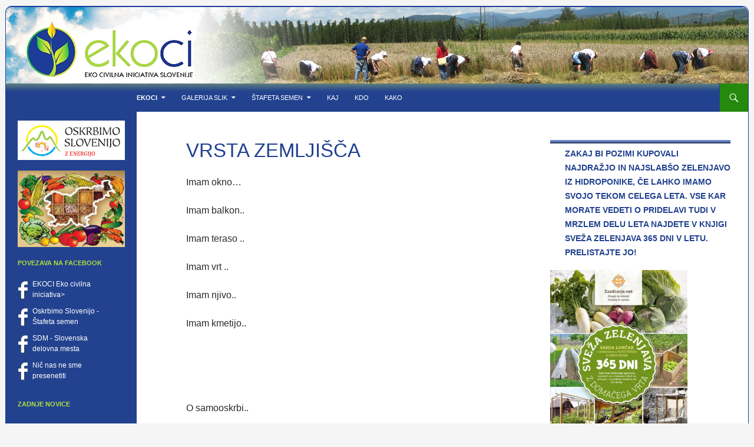

--- FILE ---
content_type: text/html; charset=UTF-8
request_url: https://ekoci.si/ekoci/ekoci-si/sadimo/samooskrba/
body_size: 13204
content:
<!DOCTYPE html>
<!--[if IE 7]>
<html class="ie ie7" lang="sl-SI">
<![endif]-->
<!--[if IE 8]>
<html class="ie ie8" lang="sl-SI">
<![endif]-->
<!--[if !(IE 7) & !(IE 8)]><!-->
<html lang="sl-SI">
<!--<![endif]-->
<head>
	<meta charset="UTF-8">
	<meta name="viewport" content="width=device-width">
	<title>Vrsta zemljišča | Ekoci-Eko civilna iniciativa  Slovenije</title>
	<link rel="profile" href="https://gmpg.org/xfn/11">
	<link rel="pingback" href="https://ekoci.si/xmlrpc.php">
	<!--[if lt IE 9]>
	<script src="https://ekoci.si/wp-content/themes/twentyfourteen/js/html5.js?ver=3.7.0"></script>
	<![endif]-->
	
<!-- MapPress Easy Google Maps Version:2.67.5 (http://www.mappresspro.com/mappress) -->
<script type='text/javascript'>mapp = window.mapp || {}; mapp.data = [];</script>
<meta name='robots' content='max-image-preview:large' />
<link rel='dns-prefetch' href='//unpkg.com' />
<link rel='dns-prefetch' href='//s.w.org' />
<link rel="alternate" type="application/rss+xml" title="Ekoci-Eko civilna iniciativa  Slovenije &raquo; Vir" href="https://ekoci.si/feed/" />
<link rel="alternate" type="application/rss+xml" title="Ekoci-Eko civilna iniciativa  Slovenije &raquo; Vir komentarjev" href="https://ekoci.si/comments/feed/" />
<link rel="alternate" type="application/rss+xml" title="Ekoci-Eko civilna iniciativa  Slovenije &raquo; Vrsta zemljišča Vir komentarjev" href="https://ekoci.si/ekoci/ekoci-si/sadimo/samooskrba/feed/" />
		<script>
			window._wpemojiSettings = {"baseUrl":"https:\/\/s.w.org\/images\/core\/emoji\/13.1.0\/72x72\/","ext":".png","svgUrl":"https:\/\/s.w.org\/images\/core\/emoji\/13.1.0\/svg\/","svgExt":".svg","source":{"concatemoji":"https:\/\/ekoci.si\/wp-includes\/js\/wp-emoji-release.min.js?ver=5.8.12"}};
			!function(e,a,t){var n,r,o,i=a.createElement("canvas"),p=i.getContext&&i.getContext("2d");function s(e,t){var a=String.fromCharCode;p.clearRect(0,0,i.width,i.height),p.fillText(a.apply(this,e),0,0);e=i.toDataURL();return p.clearRect(0,0,i.width,i.height),p.fillText(a.apply(this,t),0,0),e===i.toDataURL()}function c(e){var t=a.createElement("script");t.src=e,t.defer=t.type="text/javascript",a.getElementsByTagName("head")[0].appendChild(t)}for(o=Array("flag","emoji"),t.supports={everything:!0,everythingExceptFlag:!0},r=0;r<o.length;r++)t.supports[o[r]]=function(e){if(!p||!p.fillText)return!1;switch(p.textBaseline="top",p.font="600 32px Arial",e){case"flag":return s([127987,65039,8205,9895,65039],[127987,65039,8203,9895,65039])?!1:!s([55356,56826,55356,56819],[55356,56826,8203,55356,56819])&&!s([55356,57332,56128,56423,56128,56418,56128,56421,56128,56430,56128,56423,56128,56447],[55356,57332,8203,56128,56423,8203,56128,56418,8203,56128,56421,8203,56128,56430,8203,56128,56423,8203,56128,56447]);case"emoji":return!s([10084,65039,8205,55357,56613],[10084,65039,8203,55357,56613])}return!1}(o[r]),t.supports.everything=t.supports.everything&&t.supports[o[r]],"flag"!==o[r]&&(t.supports.everythingExceptFlag=t.supports.everythingExceptFlag&&t.supports[o[r]]);t.supports.everythingExceptFlag=t.supports.everythingExceptFlag&&!t.supports.flag,t.DOMReady=!1,t.readyCallback=function(){t.DOMReady=!0},t.supports.everything||(n=function(){t.readyCallback()},a.addEventListener?(a.addEventListener("DOMContentLoaded",n,!1),e.addEventListener("load",n,!1)):(e.attachEvent("onload",n),a.attachEvent("onreadystatechange",function(){"complete"===a.readyState&&t.readyCallback()})),(n=t.source||{}).concatemoji?c(n.concatemoji):n.wpemoji&&n.twemoji&&(c(n.twemoji),c(n.wpemoji)))}(window,document,window._wpemojiSettings);
		</script>
		<style>
img.wp-smiley,
img.emoji {
	display: inline !important;
	border: none !important;
	box-shadow: none !important;
	height: 1em !important;
	width: 1em !important;
	margin: 0 .07em !important;
	vertical-align: -0.1em !important;
	background: none !important;
	padding: 0 !important;
}
</style>
	<link rel='stylesheet' id='wp-block-library-css'  href='https://ekoci.si/wp-includes/css/dist/block-library/style.min.css?ver=5.8.12' media='all' />
<style id='wp-block-library-theme-inline-css'>
#start-resizable-editor-section{display:none}.wp-block-audio figcaption{color:#555;font-size:13px;text-align:center}.is-dark-theme .wp-block-audio figcaption{color:hsla(0,0%,100%,.65)}.wp-block-code{font-family:Menlo,Consolas,monaco,monospace;color:#1e1e1e;padding:.8em 1em;border:1px solid #ddd;border-radius:4px}.wp-block-embed figcaption{color:#555;font-size:13px;text-align:center}.is-dark-theme .wp-block-embed figcaption{color:hsla(0,0%,100%,.65)}.blocks-gallery-caption{color:#555;font-size:13px;text-align:center}.is-dark-theme .blocks-gallery-caption{color:hsla(0,0%,100%,.65)}.wp-block-image figcaption{color:#555;font-size:13px;text-align:center}.is-dark-theme .wp-block-image figcaption{color:hsla(0,0%,100%,.65)}.wp-block-pullquote{border-top:4px solid;border-bottom:4px solid;margin-bottom:1.75em;color:currentColor}.wp-block-pullquote__citation,.wp-block-pullquote cite,.wp-block-pullquote footer{color:currentColor;text-transform:uppercase;font-size:.8125em;font-style:normal}.wp-block-quote{border-left:.25em solid;margin:0 0 1.75em;padding-left:1em}.wp-block-quote cite,.wp-block-quote footer{color:currentColor;font-size:.8125em;position:relative;font-style:normal}.wp-block-quote.has-text-align-right{border-left:none;border-right:.25em solid;padding-left:0;padding-right:1em}.wp-block-quote.has-text-align-center{border:none;padding-left:0}.wp-block-quote.is-large,.wp-block-quote.is-style-large{border:none}.wp-block-search .wp-block-search__label{font-weight:700}.wp-block-group.has-background{padding:1.25em 2.375em;margin-top:0;margin-bottom:0}.wp-block-separator{border:none;border-bottom:2px solid;margin-left:auto;margin-right:auto;opacity:.4}.wp-block-separator:not(.is-style-wide):not(.is-style-dots){width:100px}.wp-block-separator.has-background:not(.is-style-dots){border-bottom:none;height:1px}.wp-block-separator.has-background:not(.is-style-wide):not(.is-style-dots){height:2px}.wp-block-table thead{border-bottom:3px solid}.wp-block-table tfoot{border-top:3px solid}.wp-block-table td,.wp-block-table th{padding:.5em;border:1px solid;word-break:normal}.wp-block-table figcaption{color:#555;font-size:13px;text-align:center}.is-dark-theme .wp-block-table figcaption{color:hsla(0,0%,100%,.65)}.wp-block-video figcaption{color:#555;font-size:13px;text-align:center}.is-dark-theme .wp-block-video figcaption{color:hsla(0,0%,100%,.65)}.wp-block-template-part.has-background{padding:1.25em 2.375em;margin-top:0;margin-bottom:0}#end-resizable-editor-section{display:none}
</style>
<link rel='stylesheet' id='mappress-leaflet-css'  href='https://unpkg.com/leaflet@1.7.1/dist/leaflet.css?ver=1.7.1' media='all' />
<link rel='stylesheet' id='mappress-css'  href='https://ekoci.si/wp-content/plugins/mappress-google-maps-for-wordpress/css/mappress.css?ver=2.67.5' media='all' />
<link rel='stylesheet' id='twentyfourteen-style-css'  href='https://ekoci.si/wp-content/themes/twentyfourteen/style.css?ver=5.8.12' media='all' />
<link rel='stylesheet' id='twentyfourteen-child-style-css'  href='https://ekoci.si/wp-content/themes/twentyfourteen-child/style.css?ver=5.8.12' media='all' />
<link rel='stylesheet' id='genericons-css'  href='https://ekoci.si/wp-content/themes/twentyfourteen/genericons/genericons.css?ver=3.0.3' media='all' />
<link rel='stylesheet' id='twentyfourteen-block-style-css'  href='https://ekoci.si/wp-content/themes/twentyfourteen/css/blocks.css?ver=20190102' media='all' />
<!--[if lt IE 9]>
<link rel='stylesheet' id='twentyfourteen-ie-css'  href='https://ekoci.si/wp-content/themes/twentyfourteen/css/ie.css?ver=20140701' media='all' />
<![endif]-->
<link rel='stylesheet' id='myStyleSheets-css'  href='https://ekoci.si/wp-content/plugins/yd-recent-posts-widget/css/yd_rp.css?ver=5.8.12' media='all' />
<script type='text/javascript' src='https://ekoci.si/wp-includes/js/swfobject.js?ver=2.2-20120417' id='swfobject-js'></script>
<script type='text/javascript' src='https://ekoci.si/wp-includes/js/jquery/jquery.min.js?ver=3.6.0' id='jquery-core-js'></script>
<script type='text/javascript' src='https://ekoci.si/wp-includes/js/jquery/jquery-migrate.min.js?ver=3.3.2' id='jquery-migrate-js'></script>
<script type='text/javascript' src='https://ekoci.si/wp-content/plugins/easy-wp-cookie-popup/assets/public/jquery.ihavecookies.min.js?ver=1.0' id='ihavecookies-js-js'></script>
<link rel="https://api.w.org/" href="https://ekoci.si/wp-json/" /><link rel="alternate" type="application/json" href="https://ekoci.si/wp-json/wp/v2/pages/36" /><link rel="EditURI" type="application/rsd+xml" title="RSD" href="https://ekoci.si/xmlrpc.php?rsd" />
<link rel="wlwmanifest" type="application/wlwmanifest+xml" href="https://ekoci.si/wp-includes/wlwmanifest.xml" /> 
<meta name="generator" content="WordPress 5.8.12" />
<link rel="canonical" href="https://ekoci.si/ekoci/ekoci-si/sadimo/samooskrba/" />
<link rel='shortlink' href='https://ekoci.si/?p=36' />
<link rel="alternate" type="application/json+oembed" href="https://ekoci.si/wp-json/oembed/1.0/embed?url=https%3A%2F%2Fekoci.si%2Fekoci%2Fekoci-si%2Fsadimo%2Fsamooskrba%2F" />
<link rel="alternate" type="text/xml+oembed" href="https://ekoci.si/wp-json/oembed/1.0/embed?url=https%3A%2F%2Fekoci.si%2Fekoci%2Fekoci-si%2Fsadimo%2Fsamooskrba%2F&#038;format=xml" />
<link rel="stylesheet" href="https://ekoci.si/wp-content/plugins/stream-video-player/responsive.css?ver=" type="text/css" media="all" />
		<style>

		
		#cookii-message h4 {
			color: #4b6584;
			font-size: 20px;
			font-weight: 500;
			margin-bottom: 10px;
			margin-top: 0px;
		}
		#cookii-message ul {
			margin: 0;
		}
		#cookii-message li {
			width: 100% !important;
			display: block !important;
			margin: 0px;
		}

		#cookii-message h5 {
			color: #4b6584;
			font-size: calc(20px - 4px);
			font-weight: 500;
			margin-bottom: 10px;
			margin-top: 0px;
		}

		#cookii-message p, #cookii-message ul {
			color: #4b6584;
			font-size: 14px;
			line-height: 1.5em;
		}

		#cookii-message p:last-child {
			margin-bottom: 0;
			text-align: right;
		}

		#cookii-message li {
			width: 49%;
			display: inline-block;
		}

		#cookii-message a {
			color: #ffffff;
			text-decoration: underline;
			font-size: 14px;
			padding-bottom: 2px;
			border-bottom: 1px dotted rgba(255, 255, 255, 0.75);
			transition: all 0.3s ease-in;
			display:block;
			margin: 5px 0;
		}

		#cookii-message a:hover {
			color: #ffffff;
			transition: all 0.3s ease-in;
		}
		.cookii-toggle a {
		cursor: pointer;
		}
		#cookii-message button {
			border: none;
			background: #4b6584;
			color: #ffffff;
			font-size: 12px;
			border-radius: 3px;
			padding: 0 5px;
			cursor: pointer;
			transition: all 0.3s ease-in;
			display: block;
			float: left;
		}

		#cookii-message button:hover {
			transition: all 0.3s ease-in;
		}

		button#cookii-advanced {
			background: #23282d;
			color: #ffffff;
			font-size: 14 px;
		}

		button#cookii-advanced:hover {
			transition: all 0.3s ease-in;
		}

		#cookii-message button:disabled {
			opacity: 0.3;
		}

		#cookii-message input[type="checkbox"] {
			float: none;
			margin-top: 0;
			margin-right: 5px;
		}
		.cookii-toggle table td a {
		font-size: 100% !important;
		}
		</style>

				<style type="text/css" id="twentyfourteen-header-css">
				.site-title,
		.site-description {
			clip: rect(1px 1px 1px 1px); /* IE7 */
			clip: rect(1px, 1px, 1px, 1px);
			position: absolute;
		}
				</style>
		</head>

<body class="page-template-default page page-id-36 page-parent page-child parent-pageid-23 wp-embed-responsive group-blog header-image singular">
<div id="page" class="hfeed site">
		<div id="site-header">
		<a href="https://ekoci.si/" rel="home">
			<img src="https://ekoci.si/wp-content/uploads/2015/02/glava-zetev.png" width="1260" height="130" alt="Ekoci-Eko civilna iniciativa  Slovenije">
		</a>
	</div>
	
	<header id="masthead" class="site-header" role="banner">
		<div class="header-main">
			<h1 class="site-title"><a href="https://ekoci.si/" rel="home">Ekoci-Eko civilna iniciativa  Slovenije</a></h1>

			<div class="search-toggle">
				<a href="#search-container" class="screen-reader-text" aria-expanded="false" aria-controls="search-container">Išči</a>
			</div>

			<nav id="primary-navigation" class="site-navigation primary-navigation" role="navigation">
				<button class="menu-toggle">Glavni meni</button>
				<a class="screen-reader-text skip-link" href="#content">Preskoči na vsebino</a>
				<div id="primary-menu" class="nav-menu"><ul>
<li class="page_item page-item-391 page_item_has_children current_page_ancestor"><a href="https://ekoci.si/ekoci/">EKOCI</a>
<ul class='children'>
	<li class="page_item page-item-12 page_item_has_children current_page_ancestor"><a href="https://ekoci.si/ekoci/ekoci-si/">OSKRBIMO SLOVENIJO</a>
	<ul class='children'>
		<li class="page_item page-item-23 page_item_has_children current_page_ancestor current_page_parent"><a href="https://ekoci.si/ekoci/ekoci-si/sadimo/">Sadimo</a>
		<ul class='children'>
			<li class="page_item page-item-58 page_item_has_children"><a href="https://ekoci.si/ekoci/ekoci-si/sadimo/semenska-banka/">Semenska banka</a>
			<ul class='children'>
				<li class="page_item page-item-61"><a href="https://ekoci.si/ekoci/ekoci-si/sadimo/semenska-banka/izmejava-semen/">Izmenjava semen</a></li>
				<li class="page_item page-item-63"><a href="https://ekoci.si/ekoci/ekoci-si/sadimo/semenska-banka/dostop-do-semen/">Dostop do semen</a></li>
			</ul>
</li>
			<li class="page_item page-item-36 page_item_has_children current_page_item"><a href="https://ekoci.si/ekoci/ekoci-si/sadimo/samooskrba/" aria-current="page">Vrsta zemljišča</a>
			<ul class='children'>
				<li class="page_item page-item-40"><a href="https://ekoci.si/ekoci/ekoci-si/sadimo/samooskrba/imam-okno/">Okno</a></li>
				<li class="page_item page-item-44"><a href="https://ekoci.si/ekoci/ekoci-si/sadimo/samooskrba/imam-balkon/">Balkon</a></li>
				<li class="page_item page-item-46"><a href="https://ekoci.si/ekoci/ekoci-si/sadimo/samooskrba/imam-teraso/">Terasa</a></li>
				<li class="page_item page-item-50"><a href="https://ekoci.si/ekoci/ekoci-si/sadimo/samooskrba/imam-vrt/">Vrt</a></li>
				<li class="page_item page-item-52"><a href="https://ekoci.si/ekoci/ekoci-si/sadimo/samooskrba/imam-njivo/">Njiva</a></li>
				<li class="page_item page-item-55"><a href="https://ekoci.si/ekoci/ekoci-si/sadimo/samooskrba/imam-kmetijo/">Kmetija</a></li>
			</ul>
</li>
			<li class="page_item page-item-67 page_item_has_children"><a href="https://ekoci.si/ekoci/ekoci-si/sadimo/skupinska-pridelava/">Skupinska pridelava</a>
			<ul class='children'>
				<li class="page_item page-item-81"><a href="https://ekoci.si/ekoci/ekoci-si/sadimo/skupinska-pridelava/skupinski-vrt/">Skupinski vrt</a></li>
				<li class="page_item page-item-83"><a href="https://ekoci.si/ekoci/ekoci-si/sadimo/skupinska-pridelava/eko-vas/">Eko vas</a></li>
				<li class="page_item page-item-85"><a href="https://ekoci.si/ekoci/ekoci-si/sadimo/skupinska-pridelava/solski-vrt/">Šolski vrt</a></li>
				<li class="page_item page-item-88"><a href="https://ekoci.si/ekoci/ekoci-si/sadimo/skupinska-pridelava/partnersko-kmetovanje/">Partnersko kmetovanje</a></li>
			</ul>
</li>
			<li class="page_item page-item-90 page_item_has_children"><a href="https://ekoci.si/ekoci/ekoci-si/sadimo/znanje/">Znanje</a>
			<ul class='children'>
				<li class="page_item page-item-94 page_item_has_children"><a href="https://ekoci.si/ekoci/ekoci-si/sadimo/znanje/baza-znanja/">Baza znanja</a>
				<ul class='children'>
					<li class="page_item page-item-99 page_item_has_children"><a href="https://ekoci.si/ekoci/ekoci-si/sadimo/znanje/baza-znanja/nacini-pridelave/">Načini pridelave</a>
					<ul class='children'>
						<li class="page_item page-item-106"><a href="https://ekoci.si/ekoci/ekoci-si/sadimo/znanje/baza-znanja/nacini-pridelave/ekolosko/">Ekološko</a></li>
						<li class="page_item page-item-102"><a href="https://ekoci.si/ekoci/ekoci-si/sadimo/znanje/baza-znanja/nacini-pridelave/permakulturno/">Permakulturno</a></li>
						<li class="page_item page-item-104"><a href="https://ekoci.si/ekoci/ekoci-si/sadimo/znanje/baza-znanja/nacini-pridelave/biodinamicno/">Biodinamično</a></li>
					</ul>
</li>
					<li class="page_item page-item-108"><a href="https://ekoci.si/ekoci/ekoci-si/sadimo/znanje/baza-znanja/izmenjava-znanja/">Izmenjava znanja</a></li>
					<li class="page_item page-item-110"><a href="https://ekoci.si/ekoci/ekoci-si/sadimo/znanje/baza-znanja/predavanja-in-delavnice/">Predavanja in delavnice</a></li>
					<li class="page_item page-item-112"><a href="https://ekoci.si/ekoci/ekoci-si/sadimo/znanje/baza-znanja/racionalna-raba-virov/">Racionalna raba virov</a></li>
				</ul>
</li>
				<li class="page_item page-item-97"><a href="https://ekoci.si/ekoci/ekoci-si/sadimo/znanje/strokovnjaki/">Strokovnjaki</a></li>
				<li class="page_item page-item-92"><a href="https://ekoci.si/ekoci/ekoci-si/sadimo/znanje/vzgojne-ustanove/">Vzgojne ustanove</a></li>
			</ul>
</li>
		</ul>
</li>
		<li class="page_item page-item-26 page_item_has_children"><a href="https://ekoci.si/ekoci/ekoci-si/zanjemo/">Žanjemo</a>
		<ul class='children'>
			<li class="page_item page-item-124 page_item_has_children"><a href="https://ekoci.si/ekoci/ekoci-si/zanjemo/lokalna-ponudba-hrane/">Lokalna ponudba hrane</a>
			<ul class='children'>
				<li class="page_item page-item-127"><a href="https://ekoci.si/ekoci/ekoci-si/zanjemo/lokalna-ponudba-hrane/seznam-ponudnikov-lokane-hrane/">Seznam ponudnikov lokane hrane</a></li>
				<li class="page_item page-item-129"><a href="https://ekoci.si/ekoci/ekoci-si/zanjemo/lokalna-ponudba-hrane/lokalna-menjava-hrane/">Lokalna menjava hrane</a></li>
			</ul>
</li>
		</ul>
</li>
		<li class="page_item page-item-28 page_item_has_children"><a href="https://ekoci.si/ekoci/ekoci-si/eticna-ekonomija/">Etična ekonomija</a>
		<ul class='children'>
			<li class="page_item page-item-115"><a href="https://ekoci.si/ekoci/ekoci-si/eticna-ekonomija/socialno-podjetnistvo/">Socialno podjetništvo</a></li>
			<li class="page_item page-item-117"><a href="https://ekoci.si/ekoci/ekoci-si/eticna-ekonomija/ozivitev-kmetij/">Oživitev kmetij</a></li>
			<li class="page_item page-item-119"><a href="https://ekoci.si/ekoci/ekoci-si/eticna-ekonomija/ohranitev-kulturne-krajine/">Ohranitev kulturne krajine</a></li>
		</ul>
</li>
	</ul>
</li>
	<li class="page_item page-item-189"><a href="https://ekoci.si/ekoci/sodelujoci-clani/">Sodelujoči člani</a></li>
	<li class="page_item page-item-193"><a href="https://ekoci.si/ekoci/pristopna-izjava/">Pristopna izjava</a></li>
	<li class="page_item page-item-212"><a href="https://ekoci.si/ekoci/zahvale/">Zahvale</a></li>
</ul>
</li>
<li class="page_item page-item-2746 page_item_has_children"><a href="https://ekoci.si/galerija-slik/">Galerija slik</a>
<ul class='children'>
	<li class="page_item page-item-2749"><a href="https://ekoci.si/galerija-slik/galerija-ekoci/">Galerija Ekoci</a></li>
	<li class="page_item page-item-2762"><a href="https://ekoci.si/galerija-slik/galerija-letni-casi/">Galerija Letni časi</a></li>
	<li class="page_item page-item-2766"><a href="https://ekoci.si/galerija-slik/galerija-priporocamo/">Galerija Priporočamo</a></li>
	<li class="page_item page-item-2753"><a href="https://ekoci.si/galerija-slik/galerija-samooskrba/">Galerija Samooskrba</a></li>
	<li class="page_item page-item-2751"><a href="https://ekoci.si/galerija-slik/galerija-stafeta-semen/">Galerija Štafeta semen</a></li>
</ul>
</li>
<li class="page_item page-item-2605 page_item_has_children"><a href="https://ekoci.si/stafeta-semen/">Štafeta semen</a>
<ul class='children'>
	<li class="page_item page-item-2608 page_item_has_children"><a href="https://ekoci.si/stafeta-semen/informacije/">Informacije</a>
	<ul class='children'>
		<li class="page_item page-item-2616"><a href="https://ekoci.si/stafeta-semen/informacije/podpora-z-znanjem/">Podpora z znanjem</a></li>
		<li class="page_item page-item-2618"><a href="https://ekoci.si/stafeta-semen/informacije/pogosta-vprasanja/">Pogosta vprašanja</a></li>
		<li class="page_item page-item-2612"><a href="https://ekoci.si/stafeta-semen/informacije/vrste-semen/">Vrste semen</a></li>
	</ul>
</li>
	<li class="page_item page-item-2741"><a href="https://ekoci.si/stafeta-semen/navodila-za-sodelovanje-za-leto-2015/">NAVODILA ZA SODELOVANJE ZA LETO 2015</a></li>
	<li class="page_item page-item-2610"><a href="https://ekoci.si/stafeta-semen/osrednji-dogodki/">Osrednji dogodki</a></li>
	<li class="page_item page-item-2620"><a href="https://ekoci.si/stafeta-semen/osrednji-dogodki-2/">Osrednji dogodki</a></li>
	<li class="page_item page-item-2648"><a href="https://ekoci.si/stafeta-semen/podporniki-stafete/">Podporniki štafete</a></li>
	<li class="page_item page-item-2643"><a href="https://ekoci.si/stafeta-semen/pozitivne-medijske-tocke/">Pozitivne medijske točke</a></li>
	<li class="page_item page-item-2637 page_item_has_children"><a href="https://ekoci.si/stafeta-semen/pozitivne-tockeposamezniki/">Pozitivne točke/posamezniki</a>
	<ul class='children'>
		<li class="page_item page-item-2639"><a href="https://ekoci.si/stafeta-semen/pozitivne-tockeposamezniki/aktivnosti-pozitvnih-tock/">Aktivnosti pozitvnih točk</a></li>
		<li class="page_item page-item-2641"><a href="https://ekoci.si/stafeta-semen/pozitivne-tockeposamezniki/prijave-pozitivne-tocke/">Prijave pozitivne točke</a></li>
	</ul>
</li>
	<li class="page_item page-item-2739"><a href="https://ekoci.si/stafeta-semen/prijavnica-za-sodelovanje-v-stafeti-semen-2015/">PRIJAVNICA za sodelovanje v Štafeti semen 2015</a></li>
	<li class="page_item page-item-2622 page_item_has_children"><a href="https://ekoci.si/stafeta-semen/sole-in-vrtci/">Šole in vrtci</a>
	<ul class='children'>
		<li class="page_item page-item-2624"><a href="https://ekoci.si/stafeta-semen/sole-in-vrtci/aktivnosti-sol-in-vrtcev/">Aktivnosti šol in vrtcev</a></li>
		<li class="page_item page-item-2631"><a href="https://ekoci.si/stafeta-semen/sole-in-vrtci/prijave-sole-in-vrtci/">Prijave šole in vrtci</a></li>
	</ul>
</li>
</ul>
</li>
<li class="page_item page-item-2"><a href="https://ekoci.si/vzorcna-stran/">KAJ</a></li>
<li class="page_item page-item-8"><a href="https://ekoci.si/kdo/">KDO</a></li>
<li class="page_item page-item-6"><a href="https://ekoci.si/kje/">KAKO</a></li>
</ul></div>
			</nav>
		</div>

		<div id="search-container" class="search-box-wrapper hide">
			<div class="search-box">
				<form role="search" method="get" class="search-form" action="https://ekoci.si/">
				<label>
					<span class="screen-reader-text">Išči:</span>
					<input type="search" class="search-field" placeholder="Išči &hellip;" value="" name="s" />
				</label>
				<input type="submit" class="search-submit" value="Išči" />
			</form>			</div>
		</div>
	</header><!-- #masthead -->

	<div id="main" class="site-main">

<div id="main-content" class="main-content">

	<div id="primary" class="content-area">
		<div id="content" class="site-content" role="main">

			
<article id="post-36" class="post-36 page type-page status-publish hentry">
	<header class="entry-header"><h1 class="entry-title">Vrsta zemljišča</h1></header><!-- .entry-header -->
	<div class="entry-content">
		<p>Imam okno&#8230;</p>
<p>Imam balkon..</p>
<p>Imam teraso ..</p>
<p>Imam vrt ..</p>
<p>Imam njivo..</p>
<p>Imam kmetijo..</p>
<p>&nbsp;</p>
<p>&nbsp;</p>
<p>O samooskrbi..</p>
	</div><!-- .entry-content -->
</article><!-- #post-36 -->

		</div><!-- #content -->
	</div><!-- #primary -->
	<div id="content-sidebar" class="content-sidebar widget-area" role="complementary">
	<aside id="media_image-3" class="widget widget_media_image"><h1 class="widget-title">Zakaj bi pozimi kupovali najdražjo in najslabšo zelenjavo iz hidroponike, če lahko imamo svojo tekom celega leta. Vse kar morate vedeti o pridelavi tudi v mrzlem delu leta najdete v knjigi Sveža zelenjava 365 dni v letu. Prelistajte jo!</h1><a href="https://znanje.zazdravje.net/trgovina/preverjene-naravne-resitve/sveza-zelenjava-z-domacega-vrta-365-dni/"><img width="233" height="300" src="https://ekoci.si/wp-content/uploads/2024/02/PNRP_365_naslovnica_ponatis_2021_1200px-233x300.jpg" class="image wp-image-4468  attachment-medium size-medium" alt="" loading="lazy" style="max-width: 100%; height: auto;" srcset="https://ekoci.si/wp-content/uploads/2024/02/PNRP_365_naslovnica_ponatis_2021_1200px-233x300.jpg 233w, https://ekoci.si/wp-content/uploads/2024/02/PNRP_365_naslovnica_ponatis_2021_1200px-796x1024.jpg 796w, https://ekoci.si/wp-content/uploads/2024/02/PNRP_365_naslovnica_ponatis_2021_1200px-768x988.jpg 768w, https://ekoci.si/wp-content/uploads/2024/02/PNRP_365_naslovnica_ponatis_2021_1200px.jpg 1133w" sizes="(max-width: 233px) 100vw, 233px" /></a></aside><aside id="nav_menu-5" class="widget widget_nav_menu"><h1 class="widget-title">EkoCI</h1><nav class="menu-ekoci-container" aria-label="EkoCI"><ul id="menu-ekoci" class="menu"><li id="menu-item-448" class="menu-item menu-item-type-post_type menu-item-object-page menu-item-448"><a href="https://ekoci.si/ekoci/sodelujoci-clani/">Sodelujoči člani</a></li>
<li id="menu-item-449" class="menu-item menu-item-type-post_type menu-item-object-page menu-item-449"><a href="https://ekoci.si/ekoci/pristopna-izjava/">Pristopna izjava</a></li>
<li id="menu-item-450" class="menu-item menu-item-type-post_type menu-item-object-page menu-item-450"><a href="https://ekoci.si/ekoci/zahvale/">Zahvale</a></li>
</ul></nav></aside><aside id="nav_menu-6" class="widget widget_nav_menu"><h1 class="widget-title">Dogodki</h1><nav class="menu-dogodki-container" aria-label="Dogodki"><ul id="menu-dogodki" class="menu"><li id="menu-item-445" class="menu-item menu-item-type-taxonomy menu-item-object-category menu-item-445"><a href="https://ekoci.si/category/napovednik-dogodkov/">Napovednik dogodkov v EKOCI</a></li>
<li id="menu-item-442" class="menu-item menu-item-type-taxonomy menu-item-object-category menu-item-442"><a href="https://ekoci.si/category/galerija-dogodkov/">Galerija dogodkov</a></li>
<li id="menu-item-657" class="menu-item menu-item-type-taxonomy menu-item-object-category menu-item-657"><a href="https://ekoci.si/category/energetska-neodvisnost/">Energetska neodvisnost</a></li>
<li id="menu-item-697" class="menu-item menu-item-type-taxonomy menu-item-object-category menu-item-697"><a href="https://ekoci.si/category/ekofejst-v-galiciji/">Ekofejst v Galiciji</a></li>
<li id="menu-item-446" class="menu-item menu-item-type-taxonomy menu-item-object-category menu-item-446"><a href="https://ekoci.si/category/ostali-dogodki/">Ostali dogodki</a></li>
<li id="menu-item-444" class="menu-item menu-item-type-taxonomy menu-item-object-category menu-item-444"><a href="https://ekoci.si/category/gradivo-za-razmislek/">Gradivo za razmislek</a></li>
<li id="menu-item-443" class="menu-item menu-item-type-taxonomy menu-item-object-category menu-item-443"><a href="https://ekoci.si/category/zadnje/">Zadnje objave</a></li>
<li id="menu-item-467" class="menu-item menu-item-type-taxonomy menu-item-object-category menu-item-467"><a href="https://ekoci.si/category/lepote-slovenije/">Lepote Slovenije</a></li>
</ul></nav></aside><aside id="linkcat-4" class="widget widget_links"><h1 class="widget-title">Koristne povezave</h1>
	<ul class='xoxo blogroll'>
<li><a href="http://www.divjahrana.si/" title="Hrana nabrana v naravi" target="_blank">Divja hrana</a></li>
<li><a href="http://www.em-tehnologija.com/sl/informacija.asp?id_meta_type=72" title="Efektivni mikroorganizmi (EM)" target="_blank">Efektivni mikroorganizmi (EM)</a></li>
<li><a href="http://janezbozic.wordpress.com/category/permakultura" title="http://janezbozic.wordpress.com/category/permakultura" target="_blank">Permakultura</a></li>
<li><a href="http://prepovedano.org" rel="contact child muse" title="Prepovedano in zamolčanao znanje" target="_blank">Prepovedano</a></li>

	</ul>
</aside>
<aside id="linkcat-27" class="widget widget_links"><h1 class="widget-title">Parnerji, Medij. sponz.</h1>
	<ul class='xoxo blogroll'>
<li><a href="http://www.zveza-ajda.si/" title="http://www.ajda-vrzdenec.si/" target="_blank">Ajda</a></li>
<li><a href="http://www.misteriji.si/kat/revija_misteriji">Alternativa</a></li>
<li><a href="http://www.lavita.si/" title="Društvo »La Vita« je lahko vaš navdih za kvalitetno življenje in bivanje. Ustanovljeno je bilo leta 2011.  Osnovni namen društva je ozaveščanje, snovanje, implementacija novih znanj in spoznanj v vsakdanje življenje posameznika in družbe, kar bo zagotovil">Društvo »La Vita</a></li>
<li><a href="http://www.ajda-vrzdenec.si/" title="http://www.ajda-vrzdenec.si/" target="_blank">Društvo Ajda Vrzdenec</a></li>
<li><a href="http://www.ekologicen.si" title="Ekologičen si" target="_blank">Ekologičen.si</a></li>
<li><a href="http://www.ekoslovenija.si/" title="EkoSlovenija &#8211; Zaljubljeni v naravo" target="_blank">EkoSlovenija</a></li>
<li><a href="http://ekotako.si/" title="Kaj je Ekotako?   Spletna skupnost, spletni urbani vrt, ki ga sooblikujemo mestni vrtičkarji ali pa tisti ki bi to šele radi postali, z namenom preživetja in samooskrbe. Širili bomo alternativne pristope kot so komplementarne valute, permakultura, divja h">Ekotako &#8211; Spletna skupnost Mestnih vrtičkarjev</a></li>
<li><a href="http://www.ekovas.si/" title="http://www.ekovas.si/" target="_blank">Ekovas</a></li>
<li><a href="http://www.pozitivke.net/" title="http://www.pozitivke.net/" target="_blank">Pozitivke</a></li>
<li><a href="http://www.prebujenjezavesti.si" title="Revija z zelo aktualno vsebino na temo prebujanja zavesti">Prebujenje zavesti</a></li>
<li><a href="http://www.hvu.si/" target="_blank">Šola za hortikulturo</a></li>
<li><a href="http://www.solskiekovrt.si/" title="Šolski ekovrt" target="_blank">Šolski ekovrt</a></li>
<li><a href="http://www.soustvarjanje.si/" title="http://www.soustvarjanje.si/" target="_blank">Soustvarjanje</a></li>
<li><a href="http://www.studio12.si/" title="Studio12 – čas za drugo perspektivo  Kaj je Studio 12?      Elektronski in TV medij     Internetni izobraževalni portal     Skupnostni ali participatorni medij (več o participatornih medijih &#8211; Participatorni_skupnostni_mediji_Mojca_Plansak.pdf )     Produ">Studio12 – čas za drugo perspektivo Elektronski in TV medij Internetni izobraževalni portal</a></li>
<li><a href="http://www.ucilnicavnaravi.si/" title="http://www.ucilnicavnaravi.si/" target="_blank">Učilnica v naravi</a></li>
<li><a href="http://klubgaia.com/Vrtnarski-nasveti/Clanki/704/Samooskrbno-vrtnarjenje-v-sozitju-z-naravo" title="http://klubgaia.com/Vrtnarski-nasveti/Clanki/704/Samooskrbno-vrtnarjenje-v-sozitju-z-naravo" target="_blank">Vrtnarski nasveti</a></li>
<li><a href="http://www.wellbe.si/" title="  Ekipa wellBe je svoje poslanstvo prepoznala v povezovanju in izvajanju dejavnosti, namenjenih celostnemu razvoju človeka.  Naša prizadevanja so usmerjena v ustvarjanje informacijskega in spodbujevalnega stičišča za dejavnosti, ki delujejo v dobrobit pos">Wellbe-celostni razvoj človeka</a></li>
<li><a href="http://www.zazdravje.net/" title="http://www.zazdravje.net/" target="_blank">Za zdravje</a></li>
<li><a href="http://www.zekos.si" title="http://www.zekos.si" target="_blank">Zekos</a></li>
<li><a href="http://rastline.mojforum.si/rastline-forum-79.html">Zeleni krog &#8211; organizirana menjava semen in rastlin</a></li>
<li><a href="http://www.zveza-ajda.si/" title="Zveza Ajda" target="_blank">Zveza Ajda</a></li>

	</ul>
</aside>
<aside id="linkcat-28" class="widget widget_links"><h1 class="widget-title">Priporoč. povezave</h1>
	<ul class='xoxo blogroll'>
<li><a href="http://www.vitacenter.si/sl/Ekoloska_trznica_Naklo_vita/" title="http://www.vitacenter.si/sl/Ekoloska_trznica_Naklo_vita/" target="_blank">Ekološka tržnica</a></li>
<li><a href="http://www.irenarotar.si/" title="Spletna stran aktivne članice društva Ekoci">Irena Rotar</a></li>
<li><a href="http://narocanje.letnicasi.si" rel="colleague" title="Naročite živila po ugodni ceni od lokalnih pridelovalcev. Direktna prodaja. Organizator je zadruga Humanum." target="_blank">Letni časi &#8211; naročanje lokalne hrane</a></li>
<li><a href="https://marjankogelnik.wordpress.com" title="Blog aktivnega člana društva Ekoci">Marjan Kogelnik &#8211; blog</a></li>
<li><a href="http://prepovedano.org" rel="contact child muse" title="Prepovedano in zamolčanao znanje" target="_blank">Prepovedano</a></li>
<li><a href="http://letnicasi.si/" title="Smo skupina ljudi, ki se je zbrala s ciljem:      ozaveščati o pomembnosti ekološko pridelane lokalne hrane in samooskrbe ter     omogočiti neposredno sodelovanje kmetov in potrošnikov, in s tem doseči t.i. win win situacijo za ene in druge.">Skupnost Letni časi</a></li>
<li><a href="https://www.facebook.com/groups/svood/" title="Skupina, kjer se pogovarjamo o svobodi odločanja glede cepljenja">Svoboda odločanja &#8211; FB skupina</a></li>
<li><a href="http://www.videostudio-stil.com/" title="http://www.videostudio-stil.com/" target="_blank">Videostudio Stil</a></li>
<li><a href="http://www.zarek-hc.si/" title="http://www.zarek-hc.si/" target="_blank">Žarek</a></li>

	</ul>
</aside>
</div><!-- #content-sidebar -->
</div><!-- #main-content -->

<div id="secondary">
		<h2 class="site-description">Ekoci-Eko civilna iniciativa  Slovenije</h2>
	
	
		<div id="primary-sidebar" class="primary-sidebar widget-area" role="complementary">
		<aside id="text-3" class="widget widget_text">			<div class="textwidget"><a href="http://energetskaneodvisnost.si" target="_self" rel="noopener">
<img src="https://ekoci.si/wp-content/uploads/2012/07/ENERGETSKA_NEODVISNOST.jpg"  title="Oskrbimo Slovenijo" alt="OSKRBIMO SLOVENIJO" longdesc="http://energetskaneodvisnost.si"/>
</a>
<br />
<a href="https://ekoci.si/?page_id=2605" target="_self" rel="noopener">
<img title="Štafeta semen" src="https://ekoci.si/wp-content/uploads/2015/02/stafeta-semen.jpg"  alt="ŠTAFETA SEMEN" longdesc="http://www.ekoci.si"/>
</a>
<!-- 
<br />
Nov projekt
<a href="http://oskrbimo.si" target="_self" rel="noopener">
<img src="logotip/logotip_oskrbimo_stranski.jpg" width="145" height="60" alt="OSKRBIMO SLOVENIJO" longdesc="http://www.ekoci.si"/>
</a>
<br />

Kmalu več informacij na 
<a href="http://oskrbimo.si" target="blank" rel="noopener">
Oskrbimo Slovenijo
</a>
-->
<br />
<h1 class="mrgtop20 widget-title">Povezava na Facebook</h1>
<div class="facebookDiv"><a href="https://www.facebook.com/EkociSlovenija" target="_blank" rel="noopener">EKOCI Eko civilna iniciativa></a></div> 
<div class="facebookDiv"><a href="https://www.facebook.com/OskrbimoSlovenijoStafetaSemen" target="_blank" rel="noopener">Oskrbimo Slovenijo - Štafeta semen</a></div>
<div class="facebookDiv"><a href="https://www.facebook.com/pages/SDM-Slovenska-delovna-mesta/424701034346081?ref=hl">SDM - Slovenska delovna mesta</a></div>
<div class="facebookDiv"><a href="https://www.facebook.com/pages/Ni%C4%8D-nas-ne-sme-presenetiti-bodimo-pripravljeni/1567022963513155?fref=ts">Nič nas ne sme presenetiti</a></div>
</div>
		</aside>
		<aside id="recent-posts-3" class="widget widget_recent_entries">
		<h1 class="widget-title">Zadnje novice</h1><nav role="navigation" aria-label="Zadnje novice">
		<ul>
											<li>
					<a href="https://ekoci.si/zadnje/szj-strokovne-pripombe-k-dpn-za-zmanjsanje-poplavne-ogrozenosti-spodnje-savinjske-doline-nujnost-vkljucitve-sonaravnih-resitev/">SZJ &#8211;  Strokovne pripombe k DPN za zmanjšanje poplavne ogroženosti Spodnje Savinjske doline – nujnost vključitve sonaravnih rešitev</a>
											<span class="post-date">17/01/2026</span>
									</li>
											<li>
					<a href="https://ekoci.si/zadnje/zahvala-in-cestitka-srecno-odgovorno-in-navdihujoce-2026/">ZAHVALA IN ČESTITKA – SREČNO – ODGOVORNO IN NAVDIHUJOČE 2026</a>
											<span class="post-date">31/12/2025</span>
									</li>
											<li>
					<a href="https://ekoci.si/zadnje/slovenija-ne-podpira-zacasnega-dogovora-evropskega-parlamenta-in-sveta-eu-o-uporabi-novih-genomskih-tehnik-za-razvoj-rastlin/">Slovenija ne podpira začasnega dogovora Evropskega parlamenta in Sveta EU o uporabi novih genomskih tehnik za razvoj rastlin.</a>
											<span class="post-date">30/12/2025</span>
									</li>
											<li>
					<a href="https://ekoci.si/zadnje/porocilo-o-poslanih-pobudah-drzavnemu-svetu/">Poročilo o poslanih pobudah Državnemu svetu</a>
											<span class="post-date">30/12/2025</span>
									</li>
											<li>
					<a href="https://ekoci.si/zadnje/porocilo-o-podanih-predlogih-in-pobudah-odlocevalcem-in-pristojnim-institucijam-iz-simpozija-javno-narocanje-z-vizijo-trajnostna-lokalna-hrana-v-javne-zavode-za-vec-slovenske-hrane-v-javnih-zavo/">Poročilo o podanih   predlogih in pobudah  odločevalcem in pristojnim institucijam IZ SIMPOZIJA JAVNO NAROČANJE Z VIZIJO &#8211; TRAJNOSTNA LOKALNA HRANA V JAVNE ZAVODE za več  slovenske hrane v javnih zavodih</a>
											<span class="post-date">30/12/2025</span>
									</li>
											<li>
					<a href="https://ekoci.si/zadnje/osnovna-sola-ki-nudi-eko-in-cenovno-najdostopnejsa-kosila-v-sloveniji/">Osnovna šola, ki nudi eko in cenovno najdostopnejša kosila v Sloveniji</a>
											<span class="post-date">30/12/2025</span>
									</li>
											<li>
					<a href="https://ekoci.si/zadnje/nimamo-vec-zagotovila-da-bi-vedeli-kaj-jemo/">Nimamo več zagotovila, da bi vedeli, kaj jemo</a>
											<span class="post-date">30/12/2025</span>
									</li>
											<li>
					<a href="https://ekoci.si/zadnje/porocilo-o-pozivu-odlocevalcem-o-umiku-obravnave-predloga-deregulacije-fitofarmacevtskih-sredstev-v-okviru/">Poročilo o pozivu odločevalcem o umiku obravnave predloga deregulacije fitofarmacevtskih sredstev v okviru</a>
											<span class="post-date">29/12/2025</span>
									</li>
											<li>
					<a href="https://ekoci.si/zadnje/smo-pripravljeni-na-mraz-delavnica-v-okviru-projekta-pripravljena-na-vse/">»Smo pripravljeni na mraz?« &#8211; delavnica v okviru projekta &#8220;Pripravljena na vse&#8221;</a>
											<span class="post-date">19/12/2025</span>
									</li>
											<li>
					<a href="https://ekoci.si/zadnje/stz-pnv-smo-pripravljeni-na-mraz/">STZ &#8211; PNV &#8211; SMO PRIPRAVLJENI NA MRAZ?</a>
											<span class="post-date">16/12/2025</span>
									</li>
					</ul>

		</nav></aside><aside id="archives-3" class="widget widget_archive"><h1 class="widget-title">Arhiv novic</h1>		<label class="screen-reader-text" for="archives-dropdown-3">Arhiv novic</label>
		<select id="archives-dropdown-3" name="archive-dropdown">
			
			<option value="">Izberite mesec</option>
				<option value='https://ekoci.si/2026/01/'> januar 2026 &nbsp;(1)</option>
	<option value='https://ekoci.si/2025/12/'> december 2025 &nbsp;(11)</option>
	<option value='https://ekoci.si/2025/11/'> november 2025 &nbsp;(5)</option>
	<option value='https://ekoci.si/2025/10/'> oktober 2025 &nbsp;(8)</option>
	<option value='https://ekoci.si/2025/09/'> september 2025 &nbsp;(2)</option>
	<option value='https://ekoci.si/2025/08/'> avgust 2025 &nbsp;(1)</option>
	<option value='https://ekoci.si/2025/07/'> julij 2025 &nbsp;(1)</option>
	<option value='https://ekoci.si/2025/06/'> junij 2025 &nbsp;(4)</option>
	<option value='https://ekoci.si/2025/05/'> maj 2025 &nbsp;(4)</option>
	<option value='https://ekoci.si/2025/04/'> april 2025 &nbsp;(2)</option>
	<option value='https://ekoci.si/2025/03/'> marec 2025 &nbsp;(2)</option>
	<option value='https://ekoci.si/2025/02/'> februar 2025 &nbsp;(1)</option>
	<option value='https://ekoci.si/2025/01/'> januar 2025 &nbsp;(6)</option>
	<option value='https://ekoci.si/2024/12/'> december 2024 &nbsp;(2)</option>
	<option value='https://ekoci.si/2024/11/'> november 2024 &nbsp;(3)</option>
	<option value='https://ekoci.si/2024/10/'> oktober 2024 &nbsp;(2)</option>
	<option value='https://ekoci.si/2024/09/'> september 2024 &nbsp;(4)</option>
	<option value='https://ekoci.si/2024/08/'> avgust 2024 &nbsp;(3)</option>
	<option value='https://ekoci.si/2024/07/'> julij 2024 &nbsp;(3)</option>
	<option value='https://ekoci.si/2024/05/'> maj 2024 &nbsp;(4)</option>
	<option value='https://ekoci.si/2024/04/'> april 2024 &nbsp;(1)</option>
	<option value='https://ekoci.si/2024/03/'> marec 2024 &nbsp;(5)</option>
	<option value='https://ekoci.si/2024/02/'> februar 2024 &nbsp;(1)</option>
	<option value='https://ekoci.si/2024/01/'> januar 2024 &nbsp;(3)</option>
	<option value='https://ekoci.si/2023/11/'> november 2023 &nbsp;(4)</option>
	<option value='https://ekoci.si/2023/10/'> oktober 2023 &nbsp;(5)</option>
	<option value='https://ekoci.si/2023/09/'> september 2023 &nbsp;(4)</option>
	<option value='https://ekoci.si/2023/08/'> avgust 2023 &nbsp;(3)</option>
	<option value='https://ekoci.si/2023/05/'> maj 2023 &nbsp;(1)</option>
	<option value='https://ekoci.si/2023/04/'> april 2023 &nbsp;(1)</option>
	<option value='https://ekoci.si/2023/03/'> marec 2023 &nbsp;(4)</option>
	<option value='https://ekoci.si/2023/02/'> februar 2023 &nbsp;(1)</option>
	<option value='https://ekoci.si/2023/01/'> januar 2023 &nbsp;(3)</option>
	<option value='https://ekoci.si/2022/12/'> december 2022 &nbsp;(6)</option>
	<option value='https://ekoci.si/2022/11/'> november 2022 &nbsp;(11)</option>
	<option value='https://ekoci.si/2022/10/'> oktober 2022 &nbsp;(2)</option>
	<option value='https://ekoci.si/2022/09/'> september 2022 &nbsp;(1)</option>
	<option value='https://ekoci.si/2022/08/'> avgust 2022 &nbsp;(8)</option>
	<option value='https://ekoci.si/2022/07/'> julij 2022 &nbsp;(12)</option>
	<option value='https://ekoci.si/2022/05/'> maj 2022 &nbsp;(4)</option>
	<option value='https://ekoci.si/2022/01/'> januar 2022 &nbsp;(6)</option>
	<option value='https://ekoci.si/2021/12/'> december 2021 &nbsp;(2)</option>
	<option value='https://ekoci.si/2021/11/'> november 2021 &nbsp;(7)</option>
	<option value='https://ekoci.si/2021/09/'> september 2021 &nbsp;(4)</option>
	<option value='https://ekoci.si/2021/08/'> avgust 2021 &nbsp;(7)</option>
	<option value='https://ekoci.si/2021/07/'> julij 2021 &nbsp;(4)</option>
	<option value='https://ekoci.si/2021/06/'> junij 2021 &nbsp;(2)</option>
	<option value='https://ekoci.si/2021/05/'> maj 2021 &nbsp;(2)</option>
	<option value='https://ekoci.si/2021/04/'> april 2021 &nbsp;(1)</option>
	<option value='https://ekoci.si/2021/03/'> marec 2021 &nbsp;(2)</option>
	<option value='https://ekoci.si/2021/01/'> januar 2021 &nbsp;(3)</option>
	<option value='https://ekoci.si/2020/12/'> december 2020 &nbsp;(8)</option>
	<option value='https://ekoci.si/2020/11/'> november 2020 &nbsp;(1)</option>
	<option value='https://ekoci.si/2020/10/'> oktober 2020 &nbsp;(1)</option>
	<option value='https://ekoci.si/2020/09/'> september 2020 &nbsp;(1)</option>
	<option value='https://ekoci.si/2020/07/'> julij 2020 &nbsp;(3)</option>
	<option value='https://ekoci.si/2020/05/'> maj 2020 &nbsp;(12)</option>
	<option value='https://ekoci.si/2020/03/'> marec 2020 &nbsp;(4)</option>
	<option value='https://ekoci.si/2020/01/'> januar 2020 &nbsp;(4)</option>
	<option value='https://ekoci.si/2019/11/'> november 2019 &nbsp;(1)</option>
	<option value='https://ekoci.si/2019/10/'> oktober 2019 &nbsp;(2)</option>
	<option value='https://ekoci.si/2019/09/'> september 2019 &nbsp;(1)</option>
	<option value='https://ekoci.si/2019/08/'> avgust 2019 &nbsp;(6)</option>
	<option value='https://ekoci.si/2019/06/'> junij 2019 &nbsp;(1)</option>
	<option value='https://ekoci.si/2019/05/'> maj 2019 &nbsp;(1)</option>
	<option value='https://ekoci.si/2019/04/'> april 2019 &nbsp;(3)</option>
	<option value='https://ekoci.si/2019/03/'> marec 2019 &nbsp;(4)</option>
	<option value='https://ekoci.si/2019/02/'> februar 2019 &nbsp;(4)</option>
	<option value='https://ekoci.si/2019/01/'> januar 2019 &nbsp;(4)</option>
	<option value='https://ekoci.si/2018/09/'> september 2018 &nbsp;(4)</option>
	<option value='https://ekoci.si/2018/08/'> avgust 2018 &nbsp;(4)</option>
	<option value='https://ekoci.si/2018/07/'> julij 2018 &nbsp;(1)</option>
	<option value='https://ekoci.si/2018/06/'> junij 2018 &nbsp;(3)</option>
	<option value='https://ekoci.si/2018/05/'> maj 2018 &nbsp;(2)</option>
	<option value='https://ekoci.si/2018/04/'> april 2018 &nbsp;(2)</option>
	<option value='https://ekoci.si/2018/03/'> marec 2018 &nbsp;(2)</option>
	<option value='https://ekoci.si/2018/02/'> februar 2018 &nbsp;(1)</option>
	<option value='https://ekoci.si/2018/01/'> januar 2018 &nbsp;(1)</option>
	<option value='https://ekoci.si/2017/11/'> november 2017 &nbsp;(2)</option>
	<option value='https://ekoci.si/2017/10/'> oktober 2017 &nbsp;(1)</option>
	<option value='https://ekoci.si/2017/09/'> september 2017 &nbsp;(2)</option>
	<option value='https://ekoci.si/2017/08/'> avgust 2017 &nbsp;(3)</option>
	<option value='https://ekoci.si/2017/06/'> junij 2017 &nbsp;(2)</option>
	<option value='https://ekoci.si/2017/05/'> maj 2017 &nbsp;(3)</option>
	<option value='https://ekoci.si/2017/04/'> april 2017 &nbsp;(5)</option>
	<option value='https://ekoci.si/2017/03/'> marec 2017 &nbsp;(4)</option>
	<option value='https://ekoci.si/2017/02/'> februar 2017 &nbsp;(7)</option>
	<option value='https://ekoci.si/2017/01/'> januar 2017 &nbsp;(8)</option>
	<option value='https://ekoci.si/2016/12/'> december 2016 &nbsp;(5)</option>
	<option value='https://ekoci.si/2016/11/'> november 2016 &nbsp;(1)</option>
	<option value='https://ekoci.si/2016/08/'> avgust 2016 &nbsp;(4)</option>
	<option value='https://ekoci.si/2016/07/'> julij 2016 &nbsp;(1)</option>
	<option value='https://ekoci.si/2016/06/'> junij 2016 &nbsp;(2)</option>
	<option value='https://ekoci.si/2016/05/'> maj 2016 &nbsp;(1)</option>
	<option value='https://ekoci.si/2016/04/'> april 2016 &nbsp;(2)</option>
	<option value='https://ekoci.si/2016/03/'> marec 2016 &nbsp;(5)</option>
	<option value='https://ekoci.si/2016/02/'> februar 2016 &nbsp;(3)</option>
	<option value='https://ekoci.si/2016/01/'> januar 2016 &nbsp;(1)</option>
	<option value='https://ekoci.si/2015/12/'> december 2015 &nbsp;(2)</option>
	<option value='https://ekoci.si/2015/11/'> november 2015 &nbsp;(4)</option>
	<option value='https://ekoci.si/2015/10/'> oktober 2015 &nbsp;(2)</option>
	<option value='https://ekoci.si/2015/08/'> avgust 2015 &nbsp;(3)</option>
	<option value='https://ekoci.si/2015/07/'> julij 2015 &nbsp;(1)</option>
	<option value='https://ekoci.si/2015/06/'> junij 2015 &nbsp;(2)</option>
	<option value='https://ekoci.si/2015/05/'> maj 2015 &nbsp;(5)</option>
	<option value='https://ekoci.si/2015/04/'> april 2015 &nbsp;(1)</option>
	<option value='https://ekoci.si/2015/03/'> marec 2015 &nbsp;(6)</option>
	<option value='https://ekoci.si/2015/02/'> februar 2015 &nbsp;(1)</option>
	<option value='https://ekoci.si/2015/01/'> januar 2015 &nbsp;(1)</option>
	<option value='https://ekoci.si/2014/11/'> november 2014 &nbsp;(4)</option>
	<option value='https://ekoci.si/2014/10/'> oktober 2014 &nbsp;(3)</option>
	<option value='https://ekoci.si/2014/09/'> september 2014 &nbsp;(4)</option>
	<option value='https://ekoci.si/2014/08/'> avgust 2014 &nbsp;(2)</option>
	<option value='https://ekoci.si/2014/07/'> julij 2014 &nbsp;(1)</option>
	<option value='https://ekoci.si/2014/06/'> junij 2014 &nbsp;(4)</option>
	<option value='https://ekoci.si/2014/05/'> maj 2014 &nbsp;(1)</option>
	<option value='https://ekoci.si/2014/04/'> april 2014 &nbsp;(2)</option>
	<option value='https://ekoci.si/2014/03/'> marec 2014 &nbsp;(6)</option>
	<option value='https://ekoci.si/2014/02/'> februar 2014 &nbsp;(4)</option>
	<option value='https://ekoci.si/2014/01/'> januar 2014 &nbsp;(5)</option>
	<option value='https://ekoci.si/2013/10/'> oktober 2013 &nbsp;(4)</option>
	<option value='https://ekoci.si/2013/09/'> september 2013 &nbsp;(4)</option>
	<option value='https://ekoci.si/2013/08/'> avgust 2013 &nbsp;(1)</option>
	<option value='https://ekoci.si/2013/07/'> julij 2013 &nbsp;(1)</option>
	<option value='https://ekoci.si/2013/06/'> junij 2013 &nbsp;(4)</option>
	<option value='https://ekoci.si/2013/05/'> maj 2013 &nbsp;(3)</option>
	<option value='https://ekoci.si/2013/04/'> april 2013 &nbsp;(5)</option>
	<option value='https://ekoci.si/2013/03/'> marec 2013 &nbsp;(10)</option>
	<option value='https://ekoci.si/2013/02/'> februar 2013 &nbsp;(4)</option>
	<option value='https://ekoci.si/2013/01/'> januar 2013 &nbsp;(3)</option>
	<option value='https://ekoci.si/2012/12/'> december 2012 &nbsp;(2)</option>
	<option value='https://ekoci.si/2012/11/'> november 2012 &nbsp;(7)</option>
	<option value='https://ekoci.si/2012/10/'> oktober 2012 &nbsp;(10)</option>
	<option value='https://ekoci.si/2012/09/'> september 2012 &nbsp;(4)</option>
	<option value='https://ekoci.si/2012/08/'> avgust 2012 &nbsp;(4)</option>
	<option value='https://ekoci.si/2012/07/'> julij 2012 &nbsp;(5)</option>
	<option value='https://ekoci.si/2012/06/'> junij 2012 &nbsp;(9)</option>
	<option value='https://ekoci.si/2012/05/'> maj 2012 &nbsp;(8)</option>
	<option value='https://ekoci.si/2012/04/'> april 2012 &nbsp;(7)</option>
	<option value='https://ekoci.si/2012/03/'> marec 2012 &nbsp;(9)</option>
	<option value='https://ekoci.si/2012/02/'> februar 2012 &nbsp;(9)</option>
	<option value='https://ekoci.si/2012/01/'> januar 2012 &nbsp;(8)</option>
	<option value='https://ekoci.si/2011/12/'> december 2011 &nbsp;(21)</option>
	<option value='https://ekoci.si/2011/11/'> november 2011 &nbsp;(11)</option>
	<option value='https://ekoci.si/2011/10/'> oktober 2011 &nbsp;(1)</option>
	<option value='https://ekoci.si/2011/09/'> september 2011 &nbsp;(2)</option>
	<option value='https://ekoci.si/2011/08/'> avgust 2011 &nbsp;(11)</option>
	<option value='https://ekoci.si/2011/07/'> julij 2011 &nbsp;(4)</option>

		</select>

<script>
/* <![CDATA[ */
(function() {
	var dropdown = document.getElementById( "archives-dropdown-3" );
	function onSelectChange() {
		if ( dropdown.options[ dropdown.selectedIndex ].value !== '' ) {
			document.location.href = this.options[ this.selectedIndex ].value;
		}
	}
	dropdown.onchange = onSelectChange;
})();
/* ]]> */
</script>
			</aside>	</div><!-- #primary-sidebar -->
	</div><!-- #secondary -->

		</div><!-- #main -->

		<footer id="colophon" class="site-footer" role="contentinfo">

			
			<div class="site-info">
								<a href="https://ekoci.si/?feed=rss2" class="art-rss-tag-icon" title="RSS"></a>
				<p>Copyright © ekoci.si - Vse pravice pridržane<br/> <a href="mailto:ekoci.slo@gmail.com">Pišite nam</a></p>
				<a href=""></a>
			</div><!-- .site-info -->
		</footer><!-- #colophon -->
	</div><!-- #page -->
<div class="BorisTurk"><a title="Boris Turk" href="http://www.boristurk.net">Izdelava strani</a></div>
	<!--
<p style="text-align:center" class="yd_linkware"><small><a href="http://www.yann.com/en/wp-plugins/yd-recent-posts-widget">Featuring Recent Posts WordPress Widget development by YD</a></small></p>
--><script type='text/javascript' id='cookii-js-js-extra'>
/* <![CDATA[ */
var cookii = {"headline":"Cookies & Privacy","message":"Ta spletna stran uporablja pi\u0161kotke, da zagotavlja delovanje spletne strani in kar najbolj\u0161o izku\u0161njo uporabe na\u0161e spletne strani.","trigger_time":"2","expiration_time":"1","privacy_page":"https:\/\/ekoci.si\/privacy","accept":"Sprejmem pi\u0161kotke.","customize":"Prilagoditev pi\u0161kotkov.","cookie_type_title":"Select cookies to accept","custom_code_1_label":"","custom_code_2_label":"","necessary":"Technical necessary Cookies","necessary_desc":"We require some cookies due to technical requirements. These cookies can not be disabled if you like to use our website. ","privacy_page_text":"See privacy policy","fb_code_description":"We use cookies for Facebook to send and promote special offers to you, and for tracking our campaigns to optimize our services.","ga_code_description":"We use cookies for Google Analytics to track our users behaviour with our products and continuously improve it. ","ga_used":"","fb_used":"","required_code_lifetime":"\t\t\t<div class=\"cookii-toggle\" style=\"margin-bottom:15px;\">\n\t\t\t\t<a class=\"cookii-more-information\" data-cookie=\"required\">More information<\/a>\n\t\t\t\t<table data-cookie=\"required\" style=\"display:none\">\n\t\t\t\t\t<tbody style=\"vertical-align: top;\">\n\t\t\t\t\t\t<tr>\n\t\t\t\t\t\t\t<th style=\"width: 40%;\">Name<\/th>\n\t\t\t\t\t\t\t<td>https:\/\/ekoci.si<\/td>\n\t\t\t\t\t\t<\/tr>\n\t\t\t\t\t\t<tr>\n\t\t\t\t\t\t\t<th style=\"width: 40%;\">Provider<\/th>\n\t\t\t\t\t\t\t<td>Owner of this website<\/td>\n\t\t\t\t\t\t<\/tr>\n\t\t\t\t\t\t<tr>\n\t\t\t\t\t\t\t<th style=\"width: 40%;\">Usage<\/th>\n\t\t\t\t\t\t\t<td>Save the settings from your cookie selection.\t\t\t\t\t\t\t<\/td>\n\t\t\t\t\t\t<\/tr>\n\t\t\t\t\t\t<tr>\n\t\t\t\t\t\t\t<th style=\"width: 40%;\">Cookies<\/th>\n\t\t\t\t\t\t\t<td>cookieControlPrefs, cookieControl<\/td>\n\t\t\t\t\t\t<\/tr>\n\t\t\t\t\t\t<tr>\n\t\t\t\t\t\t\t<th style=\"width: 40%;\">Lifetime<\/th>\n\t\t\t\t\t\t\t<td>1 Days<\/td>\n\t\t\t\t\t\t<\/tr>\n\t\t\t\t\t<\/tbody>\n\t\t\t\t<\/table>\n\t\t\t<\/div>\n\t\t\t","fb_code_lifetime":"\t\t\t<div class=\"cookii-toggle\" style=\"margin-bottom:15px;\">\n\t\t\t\t<a class=\"cookii-more-information\" data-cookie=\"fb\">More information<\/a>\n\t\t\t\t<table data-cookie=\"fb\" style=\"display:none\">\n\t\t\t\t\t<tbody style=\"vertical-align: top;\">\n\t\t\t\t\t\t<tr>\n\t\t\t\t\t\t\t<th style=\"width: 40%;\">Name<\/th>\n\t\t\t\t\t\t\t<td>Facebook<\/td>\n\t\t\t\t\t\t<\/tr>\n\t\t\t\t\t\t<tr>\n\t\t\t\t\t\t\t<th style=\"width: 40%;\">Provider<\/th>\n\t\t\t\t\t\t\t<td>Facebook<\/td>\n\t\t\t\t\t\t<\/tr>\n\t\t\t\t\t\t<tr>\n\t\t\t\t\t\t\t<th style=\"width: 40%;\">Usage<\/th>\n\t\t\t\t\t\t\t<td>Cookie to unlock facebook content.\t\t\t\t\t\t<\/tr>\n\t\t\t\t\t\t<tr>\n\t\t\t\t\t\t\t<th style=\"width: 40%;\">Data privacy<\/th>\n\t\t\t\t\t\t\t<td><a href=\"https:\/\/www.facebook.com\/privacy\/explanation\" target=\"_blank\"\n\t\t\t\t\t\t\t\t\trel=\"nofollow noopener noreferrer\">https:\/\/www.facebook.com\/privacy\/explanation<\/a><\/td>\n\t\t\t\t\t\t<\/tr>\n\t\t\t\t\t\t<tr>\n\t\t\t\t\t\t\t<th style=\"width: 40%;\">Hosts<\/th>\n\t\t\t\t\t\t\t<td>.facebook.com<\/td>\n\t\t\t\t\t\t<\/tr>\n\t\t\t\t\t<\/tbody>\n\t\t\t\t<\/table>\n\t\t\t<\/div>\n\t\t\t","ga_code_lifetime":"\t\t\t<div class=\"cookii-toggle\" style=\"margin-bottom:15px;\">\n\t\t\t\t<a class=\"cookii-more-information\" data-cookie=\"ga\">More information<\/a>\n\t\t\t\t<table data-cookie=\"ga\" style=\"display:none\">\n\t\t\t\t\t<tbody style=\"vertical-align: top;\">\n\t\t\t\t\t\t<tr>\n\t\t\t\t\t\t\t<th style=\"width: 40%;\">Name<\/th>\n\t\t\t\t\t\t\t<td>Google Analytics<\/td>\n\t\t\t\t\t\t<\/tr>\n\t\t\t\t\t\t<tr>\n\t\t\t\t\t\t\t<th style=\"width: 40%;\">Provider<\/th>\n\t\t\t\t\t\t\t<td>Google LLC<\/td>\n\t\t\t\t\t\t<\/tr>\n\t\t\t\t\t\t<tr>\n\t\t\t\t\t\t\t<th style=\"width: 40%;\">Usage<\/th>\n\t\t\t\t\t\t\t<td>Cookie for website analytics. Creates statistic data about the website usage.\t\t\t\t\t\t<\/tr>\n\t\t\t\t\t\t<tr>\n\t\t\t\t\t\t\t<th style=\"width: 40%;\">Data privacy<\/th>\n\t\t\t\t\t\t\t<td><a href=\"https:\/\/policies.google.com\/privacy\" target=\"_blank\"\n\t\t\t\t\t\t\t\t\trel=\"nofollow noopener noreferrer\">https:\/\/policies.google.com\/privacy<\/a><\/td>\n\t\t\t\t\t\t<\/tr>\n\t\t\t\t\t\t<tr>\n\t\t\t\t\t\t\t<th style=\"width: 40%;\">Cookies<\/th>\n\t\t\t\t\t\t\t<td>_ga,_gat,_gid<\/td>\n\t\t\t\t\t\t<\/tr>\n\t\t\t\t\t\t<tr>\n\t\t\t\t\t\t\t<th style=\"width: 40%;\">Lifetime<\/th>\n\t\t\t\t\t\t\t<td>2 Years<\/td>\n\t\t\t\t\t\t<\/tr>\n\t\t\t\t\t<\/tbody>\n\t\t\t\t<\/table>\n\t\t\t<\/div>\n\t\t\t","custom_code_1_lifetime":"","custom_code_2_lifetime":"","more_information":"More information","less_information":"Less information"};
/* ]]> */
</script>
<script type='text/javascript' src='https://ekoci.si/wp-content/plugins/easy-wp-cookie-popup/assets/public/cookii.min.js?ver=1.0' id='cookii-js-js'></script>
<script type='text/javascript' src='https://ekoci.si/wp-content/themes/twentyfourteen/js/functions.js?ver=20171218' id='twentyfourteen-script-js'></script>
<script type='text/javascript' src='https://ekoci.si/wp-includes/js/wp-embed.min.js?ver=5.8.12' id='wp-embed-js'></script>
</body>
</html>
<!--
Performance optimized by W3 Total Cache. Learn more: https://www.boldgrid.com/w3-total-cache/


Served from: ekoci.si @ 2026-01-21 06:39:34 by W3 Total Cache
-->